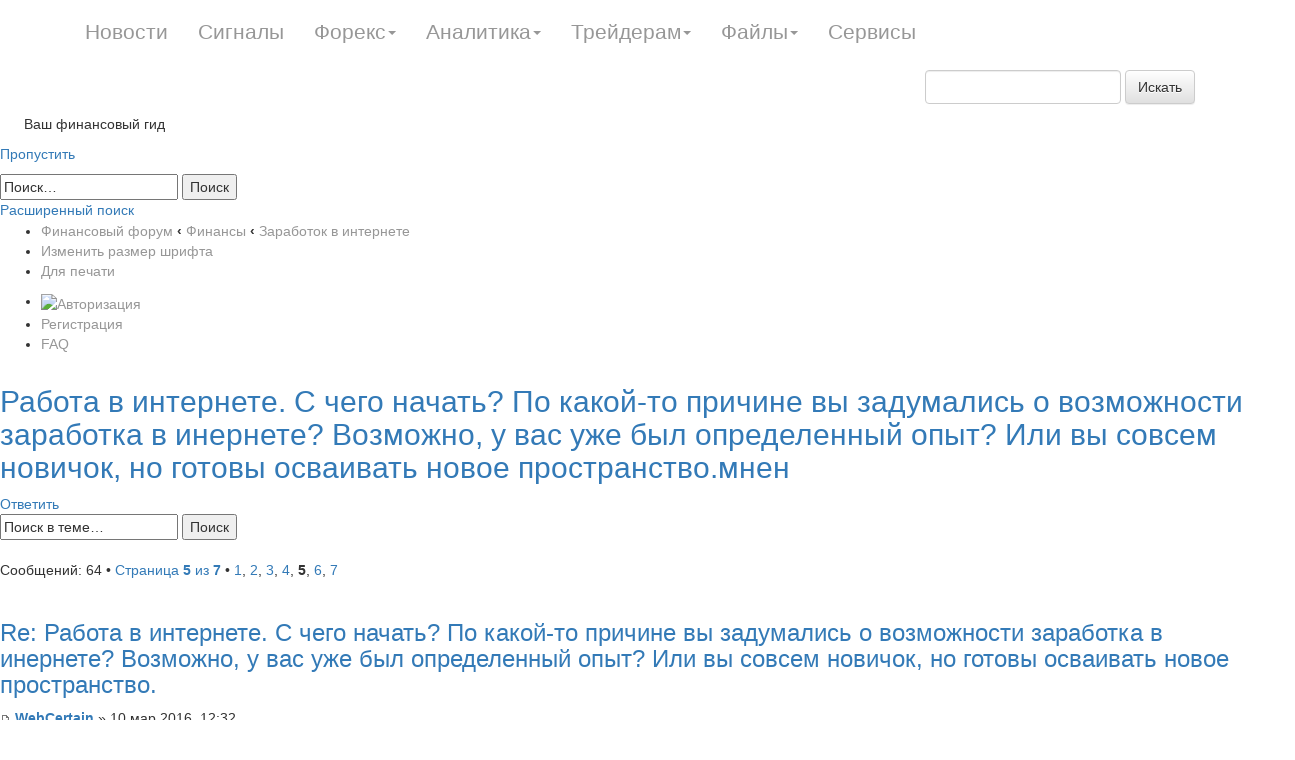

--- FILE ---
content_type: text/html; charset=UTF-8
request_url: http://mail.mining-enc.ru/forum/viewtopic.php?f=11&t=182&sid=2548178a696c5c81cd039cba598aee7d&start=40
body_size: 9169
content:
<!DOCTYPE html PUBLIC "-//W3C//DTD XHTML 1.0 Strict//EN" "http://www.w3.org/TR/xhtml1/DTD/xhtml1-strict.dtd">
<html xmlns="http://www.w3.org/1999/xhtml" dir="ltr" lang="ru-ru" xml:lang="ru-ru">
<head>



<meta name="viewport" content="width=device-width; initial-scale=1.0">

<link rel="stylesheet" href="/css/bootstrap.min.css">
<link rel="stylesheet" href="/css/bootstrap-theme.min.css">
<style>
.navbar-fixed-top {
    background: rgba(0, 0, 0, 0) -moz-linear-gradient(center top , #616161 0%, #2e2e2e 50%, #010101 51%, #010101 100%) repeat scroll 0 0;
    height: 30px;
    min-height: 65px;
}
.navbar-nav > li > a {
    line-height: 20px;
    color: #979797;
    padding-bottom: 20px;
    padding-top: 22px;
    font-size: 1.5em;
}

.navbar a {
    color: #979797;
}
</style>
<script type="text/javascript" src="//yandex.st/jquery/2.0.3/jquery.min.js" charset="UTF-8"><</script>
<script src="/js/bootstrap.min.js"></script>




<meta http-equiv="content-type" content="text/html; charset=UTF-8" />
<meta http-equiv="content-style-type" content="text/css" />
<meta http-equiv="content-language" content="ru-ru" />

<meta http-equiv="X-UA-Compatible" content="IE=EmulateIE7; IE=EmulateIE9" />

<title>Работа в интернете. С чего начать?
По какой-то причине вы задумались о возможности заработка в инернете? Возможно, у вас уже был определенный опыт? Или вы совсем новичок, но готовы осваивать новое пространство.мнен - Страница 5 - Финансовый форум</title>



<!--
	phpBB style name: prosilver
	Based on style:   prosilver (this is the default phpBB3 style)
	Original author:  Tom Beddard ( http://www.subBlue.com/ )
	Modified by:
-->

<script type="text/javascript">
// <![CDATA[
	var jump_page = 'Введите номер страницы, на которую Вы хотели бы перейти:';
	var on_page = '5';
	var per_page = '10';
	var base_url = './viewtopic.php?f=11&amp;t=182&amp;sid=45e9d6eb63ff836f5f8bd7d4071c4f9b';
	var style_cookie = 'phpBBstyle';
	var style_cookie_settings = '; path=/forum/; domain=artextrade.ru';
	var onload_functions = new Array();
	var onunload_functions = new Array();
  	// www.phpBB-SEO.com SEO TOOLKIT BEGIN
	var seo_delim_start = '-';
	var seo_static_pagination = 'page';
	var seo_ext_pagination = '.html';
	var seo_external = false;
	var seo_external_sub = false;
	var seo_ext_classes = false;
	var seo_hashfix = false;
	// www.phpBB-SEO.com SEO TOOLKIT END
	

	/**
	* Find a member
	*/
	function find_username(url)
	{
		popup(url, 760, 570, '_usersearch');
		return false;
	}

	/**
	* New function for handling multiple calls to window.onload and window.unload by pentapenguin
	*/
	window.onload = function()
	{
		for (var i = 0; i < onload_functions.length; i++)
		{
			eval(onload_functions[i]);
		}
	}

	window.onunload = function()
	{
		for (var i = 0; i < onunload_functions.length; i++)
		{
			eval(onunload_functions[i]);
		}
	}

// ]]>
</script>
<script type="text/javascript" src="http://mail.mining-enc.ru/forum/styles/prosilver/template/styleswitcher.js"></script>
<script type="text/javascript" src="http://mail.mining-enc.ru/forum/styles/prosilver/template/forum_fn.js"></script>
<!-- Loginza widget JavaScript -->
<script src="http://s1.loginza.ru/js/widget.js" type="text/javascript"></script>
<link href="http://mail.mining-enc.ru/forum/styles/prosilver/theme/print.css" rel="stylesheet" type="text/css" media="print" title="printonly" />
<link href="./style.php?id=1&amp;lang=ru&amp;sid=45e9d6eb63ff836f5f8bd7d4071c4f9b" rel="stylesheet" type="text/css" media="screen, projection" />

<link href="http://mail.mining-enc.ru/forum/styles/prosilver/theme/normal.css" rel="stylesheet" type="text/css" title="A" />
<link href="http://mail.mining-enc.ru/forum/styles/prosilver/theme/medium.css" rel="alternate stylesheet" type="text/css" title="A+" />
<link href="http://mail.mining-enc.ru/forum/styles/prosilver/theme/large.css" rel="alternate stylesheet" type="text/css" title="A++" />




<style>
#wrap
{
	padding-top: 50px;
}
</style>

</head>

<body id="phpbb" class="section-viewtopic ltr">




		<div class="navbar navbar-fixed-top" role="navigation">
			<div class="container">
				<div class="navbar-header">
					<button type="button" class="navbar-toggle collapsed" data-toggle="collapse" data-target=".navbar-collapse">
						<span class="sr-only">Toggle navigation</span>
						<span class="icon-bar"></span>
						<span class="icon-bar"></span>
						<span class="icon-bar"></span>
					</button>

				</div>
				<div class="collapse navbar-collapse">


<ul class="nav navbar-nav"><li><a href="/news/">Новости</a></li><li><a href="/inform/">Сигналы</a></li><li class="dropdown"><a  class="dropdown-toggle" data-toggle="dropdown">Форекс<span class="caret"></span></a><ul class="dropdown-menu" role="menu"><li><a href="/clauses/stati/">Статьи</a></li><li><a href="/clauses/video/">Видео</a></li><li><a href="/clauses/slovar/">Словарь</a></li></ul></li><li class="dropdown"><a  class="dropdown-toggle" data-toggle="dropdown">Аналитика<span class="caret"></span></a><ul class="dropdown-menu" role="menu"><li><a href="/analitika/tech/">Технический анализ</a></li><li><a href="/analitika/econom/">Экономический анализ</a></li><li><a href="/analitika/cy/">Прогноз валюты</a></li></ul></li><li class="dropdown"><a  class="dropdown-toggle" data-toggle="dropdown">Трейдерам<span class="caret"></span></a><ul class="dropdown-menu" role="menu"><li><a href="/trade/strategy/">Стратегии</a></li><li><a href="/trade/quotes/">Котировки валют</a></li></ul></li><li class="dropdown"><a  class="dropdown-toggle" data-toggle="dropdown">Файлы<span class="caret"></span></a><ul class="dropdown-menu" role="menu"><li><a href="/files/indicators/">Индикаторы для форекс</a></li><li><a href="/files/advisors/">Советники для форекс</a></li><li><a href="/files/books/">Книги</a></li></ul></li><li><a href="/trade/services/">Сервисы</a></li></ul>

<div class="pull-right">


	<form action="/gsearch/" role="search" class="navbar-form navbar-left" method="get" id="search">
	<div class="search-input form-group">
	<input type="hidden" name="module" value="search">
	
	<input id="textbox" class="form-control" type="text" name="q" placeholder="">
	<button type="submit" class="btn btn-default">Искать</button>
	</div>
	</form><div class="js_search_result search_result"></div> 
</div>

				</div><!--/.nav-collapse -->
			</div>
		</div>  



<div id="wrap">
	<a id="top" name="top" accesskey="t"></a>
	<div id="page-header">
		<div class="headerbar">
			<div class="inner"><span class="corners-top"><span></span></span>

			<div id="site-description">
				 
				<a  href="/forum/"><img title="ArtexTrade" alt="ArtexTrade" src="/img/site-logo.png"></a>
				<p>&nbsp;&nbsp;&nbsp;&nbsp;&nbsp;&nbsp;Ваш финансовый гид</p>
				<p class="skiplink"><a href="#start_here">Пропустить</a></p>
			</div>

		
			<div id="search-box">
				<form action="./search.php?sid=45e9d6eb63ff836f5f8bd7d4071c4f9b" method="post" id="search">
				<fieldset>
					<input name="keywords" id="keywords" type="text" maxlength="128" title="Ключевые слова" class="inputbox search" value="Поиск…" onclick="if(this.value=='Поиск…')this.value='';" onblur="if(this.value=='')this.value='Поиск…';" />
					<input class="button2" value="Поиск" type="submit" /><br />
					<a href="./search.php?sid=45e9d6eb63ff836f5f8bd7d4071c4f9b" title="Параметры расширенного поиска">Расширенный поиск</a> 
				</fieldset>
				</form>
			</div>
		

			<span class="corners-bottom"><span></span></span></div>
		</div>

		<div class="navbar">
			<div class="inner"><span class="corners-top"><span></span></span>

			<ul class="linklist navlinks">
				<li class="icon-home"><a href="./?sid=45e9d6eb63ff836f5f8bd7d4071c4f9b" accesskey="h">Финансовый форум</a>  <strong>&#8249;</strong> <a href="./viewforum.php?f=4&amp;sid=45e9d6eb63ff836f5f8bd7d4071c4f9b">Финансы</a> <strong>&#8249;</strong> <a href="./viewforum.php?f=11&amp;sid=45e9d6eb63ff836f5f8bd7d4071c4f9b">Заработок в интернете</a></li>

				<li class="rightside"><a href="#" onclick="fontsizeup(); return false;" onkeypress="return fontsizeup(event);" class="fontsize" title="Изменить размер шрифта">Изменить размер шрифта</a></li>

				<li class="rightside"><a href="./viewtopic.php?f=11&amp;t=182&amp;start=40&amp;view=print&amp;sid=45e9d6eb63ff836f5f8bd7d4071c4f9b" title="Для печати" accesskey="p" class="print">Для печати</a></li>
			</ul>

			

			<ul class="linklist rightside">
				
						<li><a href="https://loginza.ru/api/widget?token_url=http%3A%2F%2Fmail.mining-enc.ru%2Fforum%2Fucp.php%3Fmode%3Dregister%26amp%3Bsid%3D45e9d6eb63ff836f5f8bd7d4071c4f9b" title="Войти через аккаунт соц. сети или OpenID" accesskey="x" class="loginza"><img src="http://s1.loginza.ru/img/sign_in_button_gray.gif" alt="Авторизация" align="top" border="0" style="margin-top:3px;"/></a></li>
					<li class="icon-register"><a href="./ucp.php?mode=register&amp;sid=45e9d6eb63ff836f5f8bd7d4071c4f9b">Регистрация</a></li>
				<li class="icon-faq"><a href="./faq.php?sid=45e9d6eb63ff836f5f8bd7d4071c4f9b" title="Часто задаваемые вопросы">FAQ</a></li>
			</ul>

			<span class="corners-bottom"><span></span></span></div>
		</div>

	</div>

	<a name="start_here"></a>
	<div id="page-body">
		
<h2><a href="./viewtopic.php?f=11&amp;t=182&amp;start=40&amp;sid=45e9d6eb63ff836f5f8bd7d4071c4f9b">Работа в интернете. С чего начать?
По какой-то причине вы задумались о возможности заработка в инернете? Возможно, у вас уже был определенный опыт? Или вы совсем новичок, но готовы осваивать новое пространство.мнен</a></h2>
<!-- NOTE: remove the style="display: none" when you want to have the forum description on the topic body --><div style="display: none !important;">Способы заработка в интернете.<br /></div>

<div class="topic-actions">

	<div class="buttons">
	
		<div class="reply-icon"><a href="./posting.php?mode=reply&amp;f=11&amp;t=182&amp;sid=45e9d6eb63ff836f5f8bd7d4071c4f9b" title="Ответить"><span></span>Ответить</a></div>
	
	</div>

	
		<div class="search-box">
			<form method="post" id="topic-search" action="./search.php?t=182&amp;sid=45e9d6eb63ff836f5f8bd7d4071c4f9b">
			<fieldset>
				<input class="inputbox search tiny"  type="text" name="keywords" id="search_keywords" size="20" value="Поиск в теме…" onclick="if(this.value=='Поиск в теме…')this.value='';" onblur="if(this.value=='')this.value='Поиск в теме…';" />
				<input class="button2" type="submit" value="Поиск" />
				<input type="hidden" value="182" name="t" />
				<input type="hidden" value="msgonly" name="sf" />
			</fieldset>
			</form>
		</div>
	
		<div class="pagination">
			Сообщений: 64
			 &bull; <a href="#" onclick="jumpto(); return false;" title="Перейти на страницу…">Страница <strong>5</strong> из <strong>7</strong></a> &bull; <span><a href="./viewtopic.php?f=11&amp;t=182&amp;sid=45e9d6eb63ff836f5f8bd7d4071c4f9b">1</a><span class="page-sep">, </span><a href="./viewtopic.php?f=11&amp;t=182&amp;sid=45e9d6eb63ff836f5f8bd7d4071c4f9b&amp;start=10">2</a><span class="page-sep">, </span><a href="./viewtopic.php?f=11&amp;t=182&amp;sid=45e9d6eb63ff836f5f8bd7d4071c4f9b&amp;start=20">3</a><span class="page-sep">, </span><a href="./viewtopic.php?f=11&amp;t=182&amp;sid=45e9d6eb63ff836f5f8bd7d4071c4f9b&amp;start=30">4</a><span class="page-sep">, </span><strong>5</strong><span class="page-sep">, </span><a href="./viewtopic.php?f=11&amp;t=182&amp;sid=45e9d6eb63ff836f5f8bd7d4071c4f9b&amp;start=50">6</a><span class="page-sep">, </span><a href="./viewtopic.php?f=11&amp;t=182&amp;sid=45e9d6eb63ff836f5f8bd7d4071c4f9b&amp;start=60">7</a></span>
		</div>
	

</div>
<div class="clear"></div>


<center></center>

	<div id="p3292" class="post bg2">
		<div class="inner"><span class="corners-top"><span></span></span>

		<div class="postbody">
			

			<h3 class="first"><a href="./viewtopic.php?f=11&amp;t=182&amp;start=40&amp;sid=45e9d6eb63ff836f5f8bd7d4071c4f9b#p3292">Re: Работа в интернете. С чего начать?
По какой-то причине вы задумались о возможности заработка в инернете? Возможно, у вас уже был определенный опыт? Или вы совсем новичок, но готовы осваивать новое пространство.</a></h3>
			<p class="author"><a href="./viewtopic.php?p=3292&amp;sid=45e9d6eb63ff836f5f8bd7d4071c4f9b#p3292"><img src="http://mail.mining-enc.ru/forum/styles/prosilver/imageset/icon_post_target.gif" width="11" height="9" alt="Сообщение" title="Сообщение" /></a> <strong><a href="./memberlist.php?mode=viewprofile&amp;u=896&amp;sid=45e9d6eb63ff836f5f8bd7d4071c4f9b">WebCertain</a></strong> &raquo; 10 мар 2016, 12:32 </p>

			

			<div class="content"><p>расписание курсов по ссылке <a href="www.1day1step.ru/schedule.php?part=2662" class="postlink-local">www.1day1step.ru/schedule.php?part=2662</a><br></p></div>

			
	<hr />
	<div class="content">
			<dl class="postbody">
				<dt> 
						
				</dt>
			</dl>
				
	</div>
	

		</div>

		
			<dl class="postprofile" id="profile3292">
			<dt>
				<a href="./memberlist.php?mode=viewprofile&amp;u=896&amp;sid=45e9d6eb63ff836f5f8bd7d4071c4f9b"><img src="./download/file.php?avatar=896_1438041180.gif" width="64" height="64" alt="Аватар пользователя" /></a><br />
				<a href="./memberlist.php?mode=viewprofile&amp;u=896&amp;sid=45e9d6eb63ff836f5f8bd7d4071c4f9b">WebCertain</a>
			</dt>

			

		<dd>&nbsp;</dd>

		<dd><strong>Сообщений:</strong> 32</dd><dd><strong>Зарегистрирован:</strong> 19 окт 2013, 19:45</dd>

		</dl>
	

		<div class="back2top"><a href="./viewtopic.php?f=11&amp;t=182&amp;start=40&amp;sid=45e9d6eb63ff836f5f8bd7d4071c4f9b#wrap" class="top" title="Вернуться наверх">Вернуться наверх</a></div>

		<span class="corners-bottom"><span></span></span></div>
	</div>

	<hr class="divider" />

	<div id="p3293" class="post bg1">
		<div class="inner"><span class="corners-top"><span></span></span>

		<div class="postbody">
			

			<h3 ><a href="./viewtopic.php?f=11&amp;t=182&amp;start=40&amp;sid=45e9d6eb63ff836f5f8bd7d4071c4f9b#p3293">Re: Работа в интернете. С чего начать?
По какой-то причине вы задумались о возможности заработка в инернете? Возможно, у вас уже был определенный опыт? Или вы совсем новичок, но готовы осваивать новое пространство.</a></h3>
			<p class="author"><a href="./viewtopic.php?p=3293&amp;sid=45e9d6eb63ff836f5f8bd7d4071c4f9b#p3293"><img src="http://mail.mining-enc.ru/forum/styles/prosilver/imageset/icon_post_target.gif" width="11" height="9" alt="Сообщение" title="Сообщение" /></a> <strong><a href="./memberlist.php?mode=viewprofile&amp;u=921&amp;sid=45e9d6eb63ff836f5f8bd7d4071c4f9b">tonymattiaz</a></strong> &raquo; 14 мар 2016, 15:39 </p>

			

			<div class="content"><p>здравствуйте!нахожусь в декретном отпуске,хотелось бы поработать через интернет И ЗАРАБОТАТЬ!</p></div>

			
	<hr />
	<div class="content">
			<dl class="postbody">
				<dt> 
						
				</dt>
			</dl>
				
	</div>
	

		</div>

		
			<dl class="postprofile" id="profile3293">
			<dt>
				<a href="./memberlist.php?mode=viewprofile&amp;u=921&amp;sid=45e9d6eb63ff836f5f8bd7d4071c4f9b"><img src="./download/file.php?avatar=921_1438041807.jpg" width="100" height="100" alt="Аватар пользователя" /></a><br />
				<a href="./memberlist.php?mode=viewprofile&amp;u=921&amp;sid=45e9d6eb63ff836f5f8bd7d4071c4f9b">tonymattiaz</a>
			</dt>

			

		<dd>&nbsp;</dd>

		<dd><strong>Сообщений:</strong> 2</dd><dd><strong>Зарегистрирован:</strong> 28 ноя 2013, 02:52</dd>

		</dl>
	

		<div class="back2top"><a href="./viewtopic.php?f=11&amp;t=182&amp;start=40&amp;sid=45e9d6eb63ff836f5f8bd7d4071c4f9b#wrap" class="top" title="Вернуться наверх">Вернуться наверх</a></div>

		<span class="corners-bottom"><span></span></span></div>
	</div>

	<hr class="divider" />

	<div id="p3294" class="post bg2">
		<div class="inner"><span class="corners-top"><span></span></span>

		<div class="postbody">
			

			<h3 ><a href="./viewtopic.php?f=11&amp;t=182&amp;start=40&amp;sid=45e9d6eb63ff836f5f8bd7d4071c4f9b#p3294">Re: Работа в интернете. С чего начать?
По какой-то причине вы задумались о возможности заработка в инернете? Возможно, у вас уже был определенный опыт? Или вы совсем новичок, но готовы осваивать новое пространство.</a></h3>
			<p class="author"><a href="./viewtopic.php?p=3294&amp;sid=45e9d6eb63ff836f5f8bd7d4071c4f9b#p3294"><img src="http://mail.mining-enc.ru/forum/styles/prosilver/imageset/icon_post_target.gif" width="11" height="9" alt="Сообщение" title="Сообщение" /></a> <strong><a href="./memberlist.php?mode=viewprofile&amp;u=896&amp;sid=45e9d6eb63ff836f5f8bd7d4071c4f9b">WebCertain</a></strong> &raquo; 15 мар 2016, 04:33 </p>

			

			<div class="content"><p>есть несколько востребованный интернет-профессий: это администраторы соц. сетей и специалисты по трафику. Сейчас развит бизнес в интернете, именно для таких бизнес-проектов эти сотрудники незаменимы и очень востребованы. Для интернет-магазинов, инфобизнесменов организация продаж в интернете-самая важная задача. И за ее решение они готовы стабильно платить. Этому можно обучиться онлайн </p></div>

			
	<hr />
	<div class="content">
			<dl class="postbody">
				<dt> 
						
				</dt>
			</dl>
				
	</div>
	

		</div>

		
			<dl class="postprofile" id="profile3294">
			<dt>
				<a href="./memberlist.php?mode=viewprofile&amp;u=896&amp;sid=45e9d6eb63ff836f5f8bd7d4071c4f9b"><img src="./download/file.php?avatar=896_1438041180.gif" width="64" height="64" alt="Аватар пользователя" /></a><br />
				<a href="./memberlist.php?mode=viewprofile&amp;u=896&amp;sid=45e9d6eb63ff836f5f8bd7d4071c4f9b">WebCertain</a>
			</dt>

			

		<dd>&nbsp;</dd>

		<dd><strong>Сообщений:</strong> 32</dd><dd><strong>Зарегистрирован:</strong> 19 окт 2013, 19:45</dd>

		</dl>
	

		<div class="back2top"><a href="./viewtopic.php?f=11&amp;t=182&amp;start=40&amp;sid=45e9d6eb63ff836f5f8bd7d4071c4f9b#wrap" class="top" title="Вернуться наверх">Вернуться наверх</a></div>

		<span class="corners-bottom"><span></span></span></div>
	</div>

	<hr class="divider" />

	<div id="p3295" class="post bg1">
		<div class="inner"><span class="corners-top"><span></span></span>

		<div class="postbody">
			

			<h3 ><a href="./viewtopic.php?f=11&amp;t=182&amp;start=40&amp;sid=45e9d6eb63ff836f5f8bd7d4071c4f9b#p3295">Re: Работа в интернете. С чего начать?
По какой-то причине вы задумались о возможности заработка в инернете? Возможно, у вас уже был определенный опыт? Или вы совсем новичок, но готовы осваивать новое пространство.</a></h3>
			<p class="author"><a href="./viewtopic.php?p=3295&amp;sid=45e9d6eb63ff836f5f8bd7d4071c4f9b#p3295"><img src="http://mail.mining-enc.ru/forum/styles/prosilver/imageset/icon_post_target.gif" width="11" height="9" alt="Сообщение" title="Сообщение" /></a> <strong><a href="./memberlist.php?mode=viewprofile&amp;u=921&amp;sid=45e9d6eb63ff836f5f8bd7d4071c4f9b">tonymattiaz</a></strong> &raquo; 15 мар 2016, 04:35 </p>

			

			<div class="content"><p>хотела бы попробовать!</p></div>

			
	<hr />
	<div class="content">
			<dl class="postbody">
				<dt> 
						
				</dt>
			</dl>
				
	</div>
	

		</div>

		
			<dl class="postprofile" id="profile3295">
			<dt>
				<a href="./memberlist.php?mode=viewprofile&amp;u=921&amp;sid=45e9d6eb63ff836f5f8bd7d4071c4f9b"><img src="./download/file.php?avatar=921_1438041807.jpg" width="100" height="100" alt="Аватар пользователя" /></a><br />
				<a href="./memberlist.php?mode=viewprofile&amp;u=921&amp;sid=45e9d6eb63ff836f5f8bd7d4071c4f9b">tonymattiaz</a>
			</dt>

			

		<dd>&nbsp;</dd>

		<dd><strong>Сообщений:</strong> 2</dd><dd><strong>Зарегистрирован:</strong> 28 ноя 2013, 02:52</dd>

		</dl>
	

		<div class="back2top"><a href="./viewtopic.php?f=11&amp;t=182&amp;start=40&amp;sid=45e9d6eb63ff836f5f8bd7d4071c4f9b#wrap" class="top" title="Вернуться наверх">Вернуться наверх</a></div>

		<span class="corners-bottom"><span></span></span></div>
	</div>

	<hr class="divider" />

	<div id="p3296" class="post bg2">
		<div class="inner"><span class="corners-top"><span></span></span>

		<div class="postbody">
			

			<h3 ><a href="./viewtopic.php?f=11&amp;t=182&amp;start=40&amp;sid=45e9d6eb63ff836f5f8bd7d4071c4f9b#p3296">Re: Работа в интернете. С чего начать?
По какой-то причине вы задумались о возможности заработка в инернете? Возможно, у вас уже был определенный опыт? Или вы совсем новичок, но готовы осваивать новое пространство.</a></h3>
			<p class="author"><a href="./viewtopic.php?p=3296&amp;sid=45e9d6eb63ff836f5f8bd7d4071c4f9b#p3296"><img src="http://mail.mining-enc.ru/forum/styles/prosilver/imageset/icon_post_target.gif" width="11" height="9" alt="Сообщение" title="Сообщение" /></a> <strong><a href="./memberlist.php?mode=viewprofile&amp;u=896&amp;sid=45e9d6eb63ff836f5f8bd7d4071c4f9b">WebCertain</a></strong> &raquo; 15 мар 2016, 08:42 </p>

			

			<div class="content"><span class="plink" data-u=" /forum/go.php?aHR0cDovL3d3dy4xZGF5MXN0ZXAucnUvc2NoZWR1bGUucGhwP3BhcnQ9MjY2Mg"  rel="nofollow" onclick="this.target='_blank';">http://www.1day1step.ru/schedule.php?part=2662 </span> здесь расписание всех курсов. &nbsp;Нажимайте &nbsp;Подробности рядом с интересующим вас курсом</div>

			
	<hr />
	<div class="content">
			<dl class="postbody">
				<dt> 
						
				</dt>
			</dl>
				
	</div>
	

		</div>

		
			<dl class="postprofile" id="profile3296">
			<dt>
				<a href="./memberlist.php?mode=viewprofile&amp;u=896&amp;sid=45e9d6eb63ff836f5f8bd7d4071c4f9b"><img src="./download/file.php?avatar=896_1438041180.gif" width="64" height="64" alt="Аватар пользователя" /></a><br />
				<a href="./memberlist.php?mode=viewprofile&amp;u=896&amp;sid=45e9d6eb63ff836f5f8bd7d4071c4f9b">WebCertain</a>
			</dt>

			

		<dd>&nbsp;</dd>

		<dd><strong>Сообщений:</strong> 32</dd><dd><strong>Зарегистрирован:</strong> 19 окт 2013, 19:45</dd>

		</dl>
	

		<div class="back2top"><a href="./viewtopic.php?f=11&amp;t=182&amp;start=40&amp;sid=45e9d6eb63ff836f5f8bd7d4071c4f9b#wrap" class="top" title="Вернуться наверх">Вернуться наверх</a></div>

		<span class="corners-bottom"><span></span></span></div>
	</div>

	<hr class="divider" />

	<div id="p3297" class="post bg1">
		<div class="inner"><span class="corners-top"><span></span></span>

		<div class="postbody">
			

			<h3 ><a href="./viewtopic.php?f=11&amp;t=182&amp;start=40&amp;sid=45e9d6eb63ff836f5f8bd7d4071c4f9b#p3297">Re: Работа в интернете. С чего начать?
По какой-то причине вы задумались о возможности заработка в инернете? Возможно, у вас уже был определенный опыт? Или вы совсем новичок, но готовы осваивать новое пространство.</a></h3>
			<p class="author"><a href="./viewtopic.php?p=3297&amp;sid=45e9d6eb63ff836f5f8bd7d4071c4f9b#p3297"><img src="http://mail.mining-enc.ru/forum/styles/prosilver/imageset/icon_post_target.gif" width="11" height="9" alt="Сообщение" title="Сообщение" /></a> <strong><a href="./memberlist.php?mode=viewprofile&amp;u=922&amp;sid=45e9d6eb63ff836f5f8bd7d4071c4f9b">kastqn</a></strong> &raquo; 21 мар 2016, 17:23 </p>

			

			<div class="content"><p>Нужен администратор в одноклассниках пишите в л.с.<br></p></div>

			
	<hr />
	<div class="content">
			<dl class="postbody">
				<dt> 
						
				</dt>
			</dl>
				
	</div>
	

		</div>

		
			<dl class="postprofile" id="profile3297">
			<dt>
				<a href="./memberlist.php?mode=viewprofile&amp;u=922&amp;sid=45e9d6eb63ff836f5f8bd7d4071c4f9b"><img src="./download/file.php?avatar=922_1438041818.jpg" width="110" height="110" alt="Аватар пользователя" /></a><br />
				<a href="./memberlist.php?mode=viewprofile&amp;u=922&amp;sid=45e9d6eb63ff836f5f8bd7d4071c4f9b">kastqn</a>
			</dt>

			

		<dd>&nbsp;</dd>

		<dd><strong>Сообщений:</strong> 1</dd><dd><strong>Зарегистрирован:</strong> 03 дек 2013, 05:29</dd>

		</dl>
	

		<div class="back2top"><a href="./viewtopic.php?f=11&amp;t=182&amp;start=40&amp;sid=45e9d6eb63ff836f5f8bd7d4071c4f9b#wrap" class="top" title="Вернуться наверх">Вернуться наверх</a></div>

		<span class="corners-bottom"><span></span></span></div>
	</div>

	<hr class="divider" />

	<div id="p3298" class="post bg2">
		<div class="inner"><span class="corners-top"><span></span></span>

		<div class="postbody">
			

			<h3 ><a href="./viewtopic.php?f=11&amp;t=182&amp;start=40&amp;sid=45e9d6eb63ff836f5f8bd7d4071c4f9b#p3298">Re: Работа в интернете. С чего начать?
По какой-то причине вы задумались о возможности заработка в инернете? Возможно, у вас уже был определенный опыт? Или вы совсем новичок, но готовы осваивать новое пространство.</a></h3>
			<p class="author"><a href="./viewtopic.php?p=3298&amp;sid=45e9d6eb63ff836f5f8bd7d4071c4f9b#p3298"><img src="http://mail.mining-enc.ru/forum/styles/prosilver/imageset/icon_post_target.gif" width="11" height="9" alt="Сообщение" title="Сообщение" /></a> <strong><a href="./memberlist.php?mode=viewprofile&amp;u=896&amp;sid=45e9d6eb63ff836f5f8bd7d4071c4f9b">WebCertain</a></strong> &raquo; 22 мар 2016, 02:17 </p>

			

			<div class="content">Вы можете найти специалиста на сайте <a href="assistor.ru" class="postlink-local">assistor.ru</a></div>

			
	<hr />
	<div class="content">
			<dl class="postbody">
				<dt> 
						
				</dt>
			</dl>
				
	</div>
	

		</div>

		
			<dl class="postprofile" id="profile3298">
			<dt>
				<a href="./memberlist.php?mode=viewprofile&amp;u=896&amp;sid=45e9d6eb63ff836f5f8bd7d4071c4f9b"><img src="./download/file.php?avatar=896_1438041180.gif" width="64" height="64" alt="Аватар пользователя" /></a><br />
				<a href="./memberlist.php?mode=viewprofile&amp;u=896&amp;sid=45e9d6eb63ff836f5f8bd7d4071c4f9b">WebCertain</a>
			</dt>

			

		<dd>&nbsp;</dd>

		<dd><strong>Сообщений:</strong> 32</dd><dd><strong>Зарегистрирован:</strong> 19 окт 2013, 19:45</dd>

		</dl>
	

		<div class="back2top"><a href="./viewtopic.php?f=11&amp;t=182&amp;start=40&amp;sid=45e9d6eb63ff836f5f8bd7d4071c4f9b#wrap" class="top" title="Вернуться наверх">Вернуться наверх</a></div>

		<span class="corners-bottom"><span></span></span></div>
	</div>

	<hr class="divider" />

	<div id="p3299" class="post bg1">
		<div class="inner"><span class="corners-top"><span></span></span>

		<div class="postbody">
			

			<h3 ><a href="./viewtopic.php?f=11&amp;t=182&amp;start=40&amp;sid=45e9d6eb63ff836f5f8bd7d4071c4f9b#p3299">Re: Работа в интернете. С чего начать?
По какой-то причине вы задумались о возможности заработка в инернете? Возможно, у вас уже был определенный опыт? Или вы совсем новичок, но готовы осваивать новое пространство.</a></h3>
			<p class="author"><a href="./viewtopic.php?p=3299&amp;sid=45e9d6eb63ff836f5f8bd7d4071c4f9b#p3299"><img src="http://mail.mining-enc.ru/forum/styles/prosilver/imageset/icon_post_target.gif" width="11" height="9" alt="Сообщение" title="Сообщение" /></a> <strong><a href="./memberlist.php?mode=viewprofile&amp;u=923&amp;sid=45e9d6eb63ff836f5f8bd7d4071c4f9b">ЛиляWOLF</a></strong> &raquo; 13 апр 2016, 15:47 </p>

			

			<div class="content">Здраствуйте Анастасия. Нахожусь в данный момент в декретном отпуске. Хочу работать через интернет и конечно же заработать!!!</div>

			
	<hr />
	<div class="content">
			<dl class="postbody">
				<dt> 
						
				</dt>
			</dl>
				
	</div>
	

		</div>

		
			<dl class="postprofile" id="profile3299">
			<dt>
				<a href="./memberlist.php?mode=viewprofile&amp;u=923&amp;sid=45e9d6eb63ff836f5f8bd7d4071c4f9b"><img src="./download/file.php?avatar=923_1438041818.jpg" width="110" height="110" alt="Аватар пользователя" /></a><br />
				<a href="./memberlist.php?mode=viewprofile&amp;u=923&amp;sid=45e9d6eb63ff836f5f8bd7d4071c4f9b">ЛиляWOLF</a>
			</dt>

			

		<dd>&nbsp;</dd>

		<dd><strong>Сообщений:</strong> 3</dd><dd><strong>Зарегистрирован:</strong> 28 дек 2013, 20:49</dd>

		</dl>
	

		<div class="back2top"><a href="./viewtopic.php?f=11&amp;t=182&amp;start=40&amp;sid=45e9d6eb63ff836f5f8bd7d4071c4f9b#wrap" class="top" title="Вернуться наверх">Вернуться наверх</a></div>

		<span class="corners-bottom"><span></span></span></div>
	</div>

	<hr class="divider" />

	<div id="p3300" class="post bg2">
		<div class="inner"><span class="corners-top"><span></span></span>

		<div class="postbody">
			

			<h3 ><a href="./viewtopic.php?f=11&amp;t=182&amp;start=40&amp;sid=45e9d6eb63ff836f5f8bd7d4071c4f9b#p3300">Re: Работа в интернете. С чего начать?
По какой-то причине вы задумались о возможности заработка в инернете? Возможно, у вас уже был определенный опыт? Или вы совсем новичок, но готовы осваивать новое пространство.</a></h3>
			<p class="author"><a href="./viewtopic.php?p=3300&amp;sid=45e9d6eb63ff836f5f8bd7d4071c4f9b#p3300"><img src="http://mail.mining-enc.ru/forum/styles/prosilver/imageset/icon_post_target.gif" width="11" height="9" alt="Сообщение" title="Сообщение" /></a> <strong><a href="./memberlist.php?mode=viewprofile&amp;u=923&amp;sid=45e9d6eb63ff836f5f8bd7d4071c4f9b">ЛиляWOLF</a></strong> &raquo; 13 апр 2016, 16:23 </p>

			

			<div class="content">Анастасия ответьте мне как только прочтете мой комментарий!</div>

			
	<hr />
	<div class="content">
			<dl class="postbody">
				<dt> 
						
				</dt>
			</dl>
				
	</div>
	

		</div>

		
			<dl class="postprofile" id="profile3300">
			<dt>
				<a href="./memberlist.php?mode=viewprofile&amp;u=923&amp;sid=45e9d6eb63ff836f5f8bd7d4071c4f9b"><img src="./download/file.php?avatar=923_1438041818.jpg" width="110" height="110" alt="Аватар пользователя" /></a><br />
				<a href="./memberlist.php?mode=viewprofile&amp;u=923&amp;sid=45e9d6eb63ff836f5f8bd7d4071c4f9b">ЛиляWOLF</a>
			</dt>

			

		<dd>&nbsp;</dd>

		<dd><strong>Сообщений:</strong> 3</dd><dd><strong>Зарегистрирован:</strong> 28 дек 2013, 20:49</dd>

		</dl>
	

		<div class="back2top"><a href="./viewtopic.php?f=11&amp;t=182&amp;start=40&amp;sid=45e9d6eb63ff836f5f8bd7d4071c4f9b#wrap" class="top" title="Вернуться наверх">Вернуться наверх</a></div>

		<span class="corners-bottom"><span></span></span></div>
	</div>

	<hr class="divider" />

	<div id="p3301" class="post bg1">
		<div class="inner"><span class="corners-top"><span></span></span>

		<div class="postbody">
			

			<h3 ><a href="./viewtopic.php?f=11&amp;t=182&amp;start=40&amp;sid=45e9d6eb63ff836f5f8bd7d4071c4f9b#p3301">Re: Работа в интернете. С чего начать?
По какой-то причине вы задумались о возможности заработка в инернете? Возможно, у вас уже был определенный опыт? Или вы совсем новичок, но готовы осваивать новое пространство.</a></h3>
			<p class="author"><a href="./viewtopic.php?p=3301&amp;sid=45e9d6eb63ff836f5f8bd7d4071c4f9b#p3301"><img src="http://mail.mining-enc.ru/forum/styles/prosilver/imageset/icon_post_target.gif" width="11" height="9" alt="Сообщение" title="Сообщение" /></a> <strong><a href="./memberlist.php?mode=viewprofile&amp;u=909&amp;sid=45e9d6eb63ff836f5f8bd7d4071c4f9b">Хулиганка</a></strong> &raquo; 13 апр 2016, 17:05 </p>

			

			<div class="content">Наталья, добрый вечер. Я не Настя, но смогу ответить на Ваш вопрос. &nbsp;Вы можете пройти обучение на курсах &nbsp;и стать администратором, который продвигает бизнес через социальные сети. Начало ближайшего курса по Одноклассникам 15 января &nbsp;Подробности можно посмотреть тут <span class="plink" data-u=" /forum/go.php?aHR0cDovL3d3dy4xZGF5MXN0ZXAucnUvY2xhc3NtYXRlcy5waHA"  rel="nofollow" onclick="this.target='_blank';">http://www.1day1step.ru/classmates.php </span></div>

			
	<hr />
	<div class="content">
			<dl class="postbody">
				<dt> 
						
				</dt>
			</dl>
				
	</div>
	

		</div>

		
			<dl class="postprofile" id="profile3301">
			<dt>
				<a href="./memberlist.php?mode=viewprofile&amp;u=909&amp;sid=45e9d6eb63ff836f5f8bd7d4071c4f9b"><img src="./download/file.php?avatar=909_1438041780.jpg" width="100" height="100" alt="Аватар пользователя" /></a><br />
				<a href="./memberlist.php?mode=viewprofile&amp;u=909&amp;sid=45e9d6eb63ff836f5f8bd7d4071c4f9b">Хулиганка</a>
			</dt>

			

		<dd>&nbsp;</dd>

		<dd><strong>Сообщений:</strong> 5</dd><dd><strong>Зарегистрирован:</strong> 09 июл 2013, 17:37</dd>

		</dl>
	

		<div class="back2top"><a href="./viewtopic.php?f=11&amp;t=182&amp;start=40&amp;sid=45e9d6eb63ff836f5f8bd7d4071c4f9b#wrap" class="top" title="Вернуться наверх">Вернуться наверх</a></div>

		<span class="corners-bottom"><span></span></span></div>
	</div>

	<hr class="divider" />

	<form id="viewtopic" method="post" action="./viewtopic.php?f=11&amp;t=182&amp;start=40&amp;sid=45e9d6eb63ff836f5f8bd7d4071c4f9b">

	<fieldset class="display-options" style="margin-top: 0; ">
		<a href="./viewtopic.php?f=11&amp;t=182&amp;sid=45e9d6eb63ff836f5f8bd7d4071c4f9b&amp;start=30" class="left-box left">Пред.</a><a href="./viewtopic.php?f=11&amp;t=182&amp;sid=45e9d6eb63ff836f5f8bd7d4071c4f9b&amp;start=50" class="right-box right">След.</a>
		<label>Показать сообщения за: <select name="st" id="st"><option value="0" selected="selected">Все сообщения</option><option value="1">1 день</option><option value="7">7 дней</option><option value="14">2 недели</option><option value="30">1 месяц</option><option value="90">3 месяца</option><option value="180">6 месяцев</option><option value="365">1 год</option></select></label>
		<label>Сортировать по: <select name="sk" id="sk"><option value="a">Автор</option><option value="t" selected="selected">Время размещения</option><option value="s">Заголовок</option></select></label> <label><select name="sd" id="sd"><option value="a" selected="selected">по возрастанию</option><option value="d">по убыванию</option></select> <input type="submit" name="sort" value="Перейти" class="button2" /></label>
		
	</fieldset>

	</form>
	<hr />


<div class="topic-actions">
	<div class="buttons">
	
		<div class="reply-icon"><a href="./posting.php?mode=reply&amp;f=11&amp;t=182&amp;sid=45e9d6eb63ff836f5f8bd7d4071c4f9b" title="Ответить"><span></span>Ответить</a></div>
	
	</div>

	
		<div class="pagination">
			Сообщений: 64
			 &bull; <a href="#" onclick="jumpto(); return false;" title="Перейти на страницу…">Страница <strong>5</strong> из <strong>7</strong></a> &bull; <span><a href="./viewtopic.php?f=11&amp;t=182&amp;sid=45e9d6eb63ff836f5f8bd7d4071c4f9b">1</a><span class="page-sep">, </span><a href="./viewtopic.php?f=11&amp;t=182&amp;sid=45e9d6eb63ff836f5f8bd7d4071c4f9b&amp;start=10">2</a><span class="page-sep">, </span><a href="./viewtopic.php?f=11&amp;t=182&amp;sid=45e9d6eb63ff836f5f8bd7d4071c4f9b&amp;start=20">3</a><span class="page-sep">, </span><a href="./viewtopic.php?f=11&amp;t=182&amp;sid=45e9d6eb63ff836f5f8bd7d4071c4f9b&amp;start=30">4</a><span class="page-sep">, </span><strong>5</strong><span class="page-sep">, </span><a href="./viewtopic.php?f=11&amp;t=182&amp;sid=45e9d6eb63ff836f5f8bd7d4071c4f9b&amp;start=50">6</a><span class="page-sep">, </span><a href="./viewtopic.php?f=11&amp;t=182&amp;sid=45e9d6eb63ff836f5f8bd7d4071c4f9b&amp;start=60">7</a></span>
		</div>
	
</div>


<div class="forumbg">
	<div class="inner"><span class="corners-top"><span></span></span>
	<ul class="topiclist">
		<li class="header">
			<dl class="icon">
				<dt>Похожие темы</dt>
				<dd class="posts">Ответов</dd>
				<dd class="views">Просмотров</dd>
				<dd class="lastpost"><span>Последнее сообщение</span></dd>
			</dl>
		</li>
	</ul>
	<ul class="topiclist topics">
	
		<li class="row bg1">
			<dl class="icon" style="background-image: url(http://mail.mining-enc.ru/forum/styles/prosilver/imageset/topic_read.gif); background-repeat: no-repeat;">
				<dt >
					<a href="viewtopic.php?f=6&amp;t=145&amp;sid=45e9d6eb63ff836f5f8bd7d4071c4f9b" class="topictitle">Кто знает как расшифровать - ОСЛГО?</a><br />
					
					Автор <a href="memberlist.php?mode=viewprofile&amp;u=875&amp;sid=45e9d6eb63ff836f5f8bd7d4071c4f9b&amp;sid=45e9d6eb63ff836f5f8bd7d4071c4f9b" target="_blank">Sergey22</a>&nbsp;в форуме <a href="viewforum.php?f=6&amp;sid=45e9d6eb63ff836f5f8bd7d4071c4f9b" target="_blank">О страховании</a>
				</dt>
				<dd class="posts">3</dd>
				<dd class="views">225096</dd>
				<dd class="lastpost"><span>
					Автор <a href="memberlist.php?mode=viewprofile&amp;u=867&amp;sid=45e9d6eb63ff836f5f8bd7d4071c4f9b&amp;sid=45e9d6eb63ff836f5f8bd7d4071c4f9b" target="_blank">syschel</a>
					<a href="viewtopic.php?p=3190&amp;sid=45e9d6eb63ff836f5f8bd7d4071c4f9b#p3190" target="_blank"><img src="http://mail.mining-enc.ru/forum/styles/prosilver/imageset/icon_topic_latest.gif" width="11" height="9" alt="Перейти к последнему сообщению" title="Перейти к последнему сообщению" /></a> <br /> 29 авг 2015, 14:49<br /> </span>
				</dd>
			</dl>
		</li>
	
		<li class="row bg2">
			<dl class="icon" style="background-image: url(http://mail.mining-enc.ru/forum/styles/prosilver/imageset/topic_read.gif); background-repeat: no-repeat;">
				<dt >
					<a href="viewtopic.php?f=9&amp;t=213&amp;sid=45e9d6eb63ff836f5f8bd7d4071c4f9b" class="topictitle">Visа или MasterCard – какую кредитную карту выбрать?
Комментирует Роман Рыбаков, директор проектов Управления банковских карт и расчетно-кассовых услуг Сбербанка.</a><br />
					<strong class="pagination"><span><a href="viewtopic.php?f=9&amp;t=213&amp;sid=45e9d6eb63ff836f5f8bd7d4071c4f9b">1</a><span class="page-sep">, </span><a href="viewtopic.php?f=9&amp;t=213&amp;sid=45e9d6eb63ff836f5f8bd7d4071c4f9b&amp;start=10">2</a></span></strong>
					Автор <a href="memberlist.php?mode=viewprofile&amp;u=561&amp;sid=45e9d6eb63ff836f5f8bd7d4071c4f9b&amp;sid=45e9d6eb63ff836f5f8bd7d4071c4f9b" target="_blank">bestdrug</a>&nbsp;в форуме <a href="viewforum.php?f=9&amp;sid=45e9d6eb63ff836f5f8bd7d4071c4f9b" target="_blank">Банкирам</a>
				</dt>
				<dd class="posts">19</dd>
				<dd class="views">310584</dd>
				<dd class="lastpost"><span>
					Автор <a href="memberlist.php?mode=viewprofile&amp;u=2036&amp;sid=45e9d6eb63ff836f5f8bd7d4071c4f9b&amp;sid=45e9d6eb63ff836f5f8bd7d4071c4f9b" target="_blank">Jull</a>
					<a href="viewtopic.php?p=6491&amp;sid=45e9d6eb63ff836f5f8bd7d4071c4f9b#p6491" target="_blank"><img src="http://mail.mining-enc.ru/forum/styles/prosilver/imageset/icon_topic_latest.gif" width="11" height="9" alt="Перейти к последнему сообщению" title="Перейти к последнему сообщению" /></a> <br /> 01 сен 2015, 17:36<br /> </span>
				</dd>
			</dl>
		</li>
	
		<li class="row bg1">
			<dl class="icon" style="background-image: url(http://mail.mining-enc.ru/forum/styles/prosilver/imageset/topic_read.gif); background-repeat: no-repeat;">
				<dt >
					<a href="viewtopic.php?f=11&amp;t=178&amp;sid=45e9d6eb63ff836f5f8bd7d4071c4f9b" class="topictitle">Как стать популярным на YouTube</a><br />
					
					Автор <a href="memberlist.php?mode=viewprofile&amp;u=561&amp;sid=45e9d6eb63ff836f5f8bd7d4071c4f9b&amp;sid=45e9d6eb63ff836f5f8bd7d4071c4f9b" target="_blank">bestdrug</a>&nbsp;в форуме <a href="viewforum.php?f=11&amp;sid=45e9d6eb63ff836f5f8bd7d4071c4f9b" target="_blank">Заработок в интернете</a>
				</dt>
				<dd class="posts">2</dd>
				<dd class="views">125842</dd>
				<dd class="lastpost"><span>
					Автор <a href="memberlist.php?mode=viewprofile&amp;u=908&amp;sid=45e9d6eb63ff836f5f8bd7d4071c4f9b&amp;sid=45e9d6eb63ff836f5f8bd7d4071c4f9b" target="_blank">Андрей Александрович</a>
					<a href="viewtopic.php?p=3248&amp;sid=45e9d6eb63ff836f5f8bd7d4071c4f9b#p3248" target="_blank"><img src="http://mail.mining-enc.ru/forum/styles/prosilver/imageset/icon_topic_latest.gif" width="11" height="9" alt="Перейти к последнему сообщению" title="Перейти к последнему сообщению" /></a> <br /> 29 авг 2015, 20:16<br /> </span>
				</dd>
			</dl>
		</li>
	
		<li class="row bg2">
			<dl class="icon" style="background-image: url(http://mail.mining-enc.ru/forum/styles/prosilver/imageset/topic_read.gif); background-repeat: no-repeat;">
				<dt >
					<a href="viewtopic.php?f=11&amp;t=153&amp;sid=45e9d6eb63ff836f5f8bd7d4071c4f9b" class="topictitle">Матрица контент-маркетинга</a><br />
					
					Автор <a href="memberlist.php?mode=viewprofile&amp;u=561&amp;sid=45e9d6eb63ff836f5f8bd7d4071c4f9b&amp;sid=45e9d6eb63ff836f5f8bd7d4071c4f9b" target="_blank">bestdrug</a>&nbsp;в форуме <a href="viewforum.php?f=11&amp;sid=45e9d6eb63ff836f5f8bd7d4071c4f9b" target="_blank">Заработок в интернете</a>
				</dt>
				<dd class="posts">2</dd>
				<dd class="views">150645</dd>
				<dd class="lastpost"><span>
					Автор <a href="memberlist.php?mode=viewprofile&amp;u=897&amp;sid=45e9d6eb63ff836f5f8bd7d4071c4f9b&amp;sid=45e9d6eb63ff836f5f8bd7d4071c4f9b" target="_blank">born2fly</a>
					<a href="viewtopic.php?p=3206&amp;sid=45e9d6eb63ff836f5f8bd7d4071c4f9b#p3206" target="_blank"><img src="http://mail.mining-enc.ru/forum/styles/prosilver/imageset/icon_topic_latest.gif" width="11" height="9" alt="Перейти к последнему сообщению" title="Перейти к последнему сообщению" /></a> <br /> 25 авг 2015, 14:54<br /> </span>
				</dd>
			</dl>
		</li>
	
		<li class="row bg1">
			<dl class="icon" style="background-image: url(http://mail.mining-enc.ru/forum/styles/prosilver/imageset/topic_read.gif); background-repeat: no-repeat;">
				<dt >
					<a href="viewtopic.php?f=11&amp;t=152&amp;sid=45e9d6eb63ff836f5f8bd7d4071c4f9b" class="topictitle">В интернете...</a><br />
					
					Автор <a href="memberlist.php?mode=viewprofile&amp;u=561&amp;sid=45e9d6eb63ff836f5f8bd7d4071c4f9b&amp;sid=45e9d6eb63ff836f5f8bd7d4071c4f9b" target="_blank">bestdrug</a>&nbsp;в форуме <a href="viewforum.php?f=11&amp;sid=45e9d6eb63ff836f5f8bd7d4071c4f9b" target="_blank">Заработок в интернете</a>
				</dt>
				<dd class="posts">1</dd>
				<dd class="views">160873</dd>
				<dd class="lastpost"><span>
					Автор <a href="memberlist.php?mode=viewprofile&amp;u=561&amp;sid=45e9d6eb63ff836f5f8bd7d4071c4f9b&amp;sid=45e9d6eb63ff836f5f8bd7d4071c4f9b" target="_blank">bestdrug</a>
					<a href="viewtopic.php?p=3204&amp;sid=45e9d6eb63ff836f5f8bd7d4071c4f9b#p3204" target="_blank"><img src="http://mail.mining-enc.ru/forum/styles/prosilver/imageset/icon_topic_latest.gif" width="11" height="9" alt="Перейти к последнему сообщению" title="Перейти к последнему сообщению" /></a> <br /> 24 авг 2015, 10:32<br /> </span>
				</dd>
			</dl>
		</li>
	
	</ul>
	<span class="corners-bottom"><span></span></span></div>
</div>

	<p></p><p><a href="./viewforum.php?f=11&amp;sid=45e9d6eb63ff836f5f8bd7d4071c4f9b" class="left-box left" accesskey="r">Вернуться в Заработок в интернете</a></p>

	<form method="post" id="jumpbox" action="./viewforum.php?sid=45e9d6eb63ff836f5f8bd7d4071c4f9b" onsubmit="if(document.jumpbox.f.value == -1){return false;}">

	
		<fieldset class="jumpbox">
	
			<label for="f" accesskey="j">Перейти:</label>
			<select name="f" id="f" onchange="if(this.options[this.selectedIndex].value != -1){ document.forms['jumpbox'].submit() }">
			
				<option value="-1">выберите форум</option>
			<option value="-1">------------------</option>
				<option value="4">Финансы</option>
			
				<option value="5">&nbsp; &nbsp;Трейдерам</option>
			
				<option value="6">&nbsp; &nbsp;О страховании</option>
			
				<option value="7">&nbsp; &nbsp;Бухгалтеру</option>
			
				<option value="8">&nbsp; &nbsp;Юристам</option>
			
				<option value="9">&nbsp; &nbsp;Банкирам</option>
			
				<option value="10">&nbsp; &nbsp;О недвижимости</option>
			
				<option value="11" selected="selected">&nbsp; &nbsp;Заработок в интернете</option>
			
				<option value="12">&nbsp; &nbsp;Инвестиции</option>
			
				<option value="16">&nbsp; &nbsp;Общие вопросы</option>
			
				<option value="13">Свободное общение</option>
			
				<option value="14">&nbsp; &nbsp;Объявления</option>
			
				<option value="15">&nbsp; &nbsp;Беседка</option>
			
			</select>
			<input type="submit" value="Перейти" class="button2" />
		</fieldset>
	</form>


	<h3>Кто сейчас на форуме</h3>
	<p>Сейчас этот форум просматривают: нет зарегистрированных пользователей и гости: 84</p>
</div>

<div id="page-footer">

	<div class="navbar">
		<div class="inner"><span class="corners-top"><span></span></span>

		<ul class="linklist">
			<li class="icon-home"><a href="./?sid=45e9d6eb63ff836f5f8bd7d4071c4f9b" accesskey="h">Финансовый форум</a></li>
				
			<li class="rightside"><a href="./memberlist.php?mode=leaders&amp;sid=45e9d6eb63ff836f5f8bd7d4071c4f9b">Наша команда</a> &bull; <a href="./ucp.php?mode=delete_cookies&amp;sid=45e9d6eb63ff836f5f8bd7d4071c4f9b">Удалить cookies форума</a> &bull; Часовой пояс: UTC </li>
		</ul>

		<span class="corners-bottom"><span></span></span></div>
	</div>



	<div class="copyright"><noindex>Powered by phpBB


		
	</div>
</div>

</div>

<div>
	<a id="bottom" name="bottom" accesskey="z"></a>
	
</div>


<script type="text/javascript" src="http://code.jquery.com/jquery.min.js"></script>
<script type="text/javascript">
$(document).ready(function(){
  $('.plink').each(function(){
    $(this).replaceWith('<a href="'+$(this).data('u')+'" target="_blank" class="link">'+$(this).html()+'</a>')
  })
})
</script>


<script type="text/javascript"><!--
new Image().src = "//counter.yadro.ru/hit?r"+
escape(document.referrer)+((typeof(screen)=="undefined")?"":
";s"+screen.width+"*"+screen.height+"*"+(screen.colorDepth?
screen.colorDepth:screen.pixelDepth))+";u"+escape(document.URL)+
";h"+escape(document.title.substring(0,80))+
";"+Math.random();//--></script><!--/LiveInternet-->


<script type="text/javascript">
    (function (d, w, c) {
        (w[c] = w[c] || []).push(function() {
            try {
                w.yaCounter31993341 = new Ya.Metrika({
                    id:31993341,
                    clickmap:true,
                    trackLinks:true,
                    accurateTrackBounce:true,
                    webvisor:true
                });
            } catch(e) { }
        });

        var n = d.getElementsByTagName("script")[0],
            s = d.createElement("script"),
            f = function () { n.parentNode.insertBefore(s, n); };
        s.type = "text/javascript";
        s.async = true;
        s.src = "https://mc.yandex.ru/metrika/watch.js";

        if (w.opera == "[object Opera]") {
            d.addEventListener("DOMContentLoaded", f, false);
        } else { f(); }
    })(document, window, "yandex_metrika_callbacks");
</script>
<noscript><div><img src="https://mc.yandex.ru/watch/31993341" style="position:absolute; left:-9999px;" alt="" /></div></noscript>

</body>
</html>